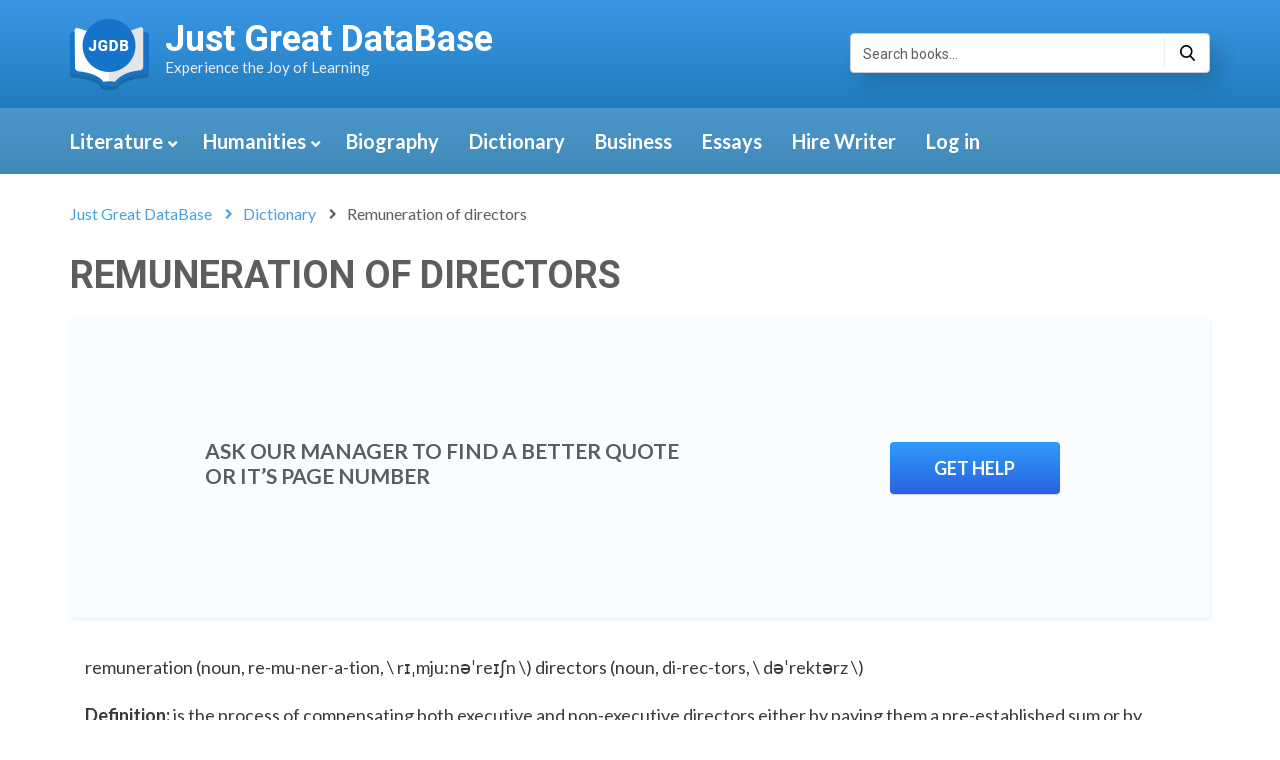

--- FILE ---
content_type: text/css
request_url: https://jgdb.com/markup/app/css/style.css?ver=1.1.0
body_size: 14294
content:
/*
Theme Name: Education Zone
Theme URI: http://raratheme.com/wordpress-themes/education-zone/
Author: Rara Theme
Author URI: http://raratheme.com/
Description: Education Zone is a free clean, beautiful and professional looking WordPress Theme specially designed for Education Institutions. This theme is best suited for college, school, university,  LMS, Training Center,  Academy, Primary School, High school and Kindergarten and other educational websites. The theme is very flexible and versatile can be used to build various types of business and corporate websites. The theme is highly customizable with various features and personalization options. Education Zone comes with several features to make a user-friendly, interactive and visually stunning website. Such features include custom menu, attractive banner, Stat counter, Courses section, testimonial section, Banner with Call to Action Button (CTA), and social media. The theme is SEO friendly with optimized codes, which make it easy for your site to rank on Google and other search engines. The theme is rigorously tested and optimized for speed and faster page load time and has a secure and clean code. The theme is also translation ready. Designed with visitor engagement in mind, Education Zone helps you to easily and intuitively create professional and appealing websites. If your school, college or university needs an online home that is dynamic and multi-functional, this theme is a good place to start. Check the demo at http://raratheme.com/preview/education-zone/, documentation at http://raratheme.com/documentation/education-zone/, and get support at http://raratheme.com/support-ticket/.
Version: 1.1.0
License: GNU General Public License v2 or later
License URI: http://www.gnu.org/licenses/gpl-2.0.html
Text Domain: education-zone
Tags: blog, two-columns, right-sidebar, footer-widgets, custom-background, custom-menu, featured-images, threaded-comments, translation-ready, full-width-template, education, theme-options, custom-logo, e-commerce, one-column, post-formats


This theme, like WordPress, is licensed under the GPL.
Use it to make something cool, have fun, and share what you've learned with others.

Education Zone is based on Underscores http://underscores.me/, (C) 2012-2015 Automattic, Inc.
Underscores is distributed under the terms of the GNU GPL v2 or later.

Normalizing styles have been helped along thanks to the fine work of
Nicolas Gallagher and Jonathan Neal http://necolas.github.com/normalize.css/
*/

/*--------------------------------------------------------------
>>> TABLE OF CONTENTS:
----------------------------------------------------------------
# Normalize
# Typography
# Elements
# Forms
# Navigation
	## Links
	## Menus
# Accessibility
# Alignments
# Clearings
# Widgets
# Content
    ## Posts and pages
	## Asides
	## Comments
# Infinite scroll
# Media
	## Captions
	## Galleries
	--------------------------------------------------------------*/

/*--------------------------------------------------------------
# Normalize
--------------------------------------------------------------*/
html {
	font-family: sans-serif;
	-webkit-text-size-adjust: 100%;
	-ms-text-size-adjust:     100%;
}

body {
	margin: 0;
}

article,
aside,
details,
figcaption,
figure,
footer,
header,
main,
menu,
nav,
section,
summary {
	display: block;
}

audio,
canvas,
progress,
video {
	display: inline-block;
	vertical-align: baseline;
}

audio:not([controls]) {
	display: none;
	height: 0;
}

[hidden],
template {
	display: none;
}

a {
	background-color: transparent;
}

a:active,
a:hover {
	outline: 0;
}

abbr[title] {
	border-bottom: 1px dotted;
}

b,
strong {
	font-weight: bold;
}

dfn {
	font-style: italic;
}

h1 {
	font-size: 2em;
	margin: 0.67em 0;
}

mark {
	background: #ff0;
	color: #000;
}

small {
	font-size: 80%;
}

sub,
sup {
	font-size: 75%;
	line-height: 0;
	position: relative;
	vertical-align: baseline;
}

sup {
	top: -0.5em;
}

sub {
	bottom: -0.25em;
}

img {
	border: 0;
}

svg:not(:root) {
	overflow: hidden;
}

figure {
	margin: 1em 40px;
}

hr {
	box-sizing: content-box;
	height: 0;
}

pre {
	overflow: auto;
}

code,
kbd,
pre,
samp {
	font-family: monospace, monospace;
	font-size: 1em;
}

button,
input,
optgroup,
select,
textarea {
	color: inherit;
	font: inherit;
	margin: 0;
}

button {
	overflow: visible;
}

button,
select {
	text-transform: none;
}

button,
html input[type="button"],
input[type="reset"],
input[type="submit"] {
	-webkit-appearance: button;
	cursor: pointer;
}

button[disabled],
html input[disabled] {
	cursor: default;
}

button::-moz-focus-inner,
input::-moz-focus-inner {
	border: 0;
	padding: 0;
}

input {
	line-height: normal;
}

input[type="checkbox"],
input[type="radio"] {
	box-sizing: border-box;
	padding: 0;
}

input[type="number"]::-webkit-inner-spin-button,
input[type="number"]::-webkit-outer-spin-button {
	height: auto;
}

input[type="search"] {
	-webkit-appearance: textfield;
	box-sizing: content-box;
}

input[type="search"]::-webkit-search-cancel-button,
input[type="search"]::-webkit-search-decoration {
	-webkit-appearance: none;
}

fieldset {
	border: 1px solid #c0c0c0;
	margin: 0 2px;
	padding: 0.35em 0.625em 0.75em;
}

legend {
	border: 0;
	padding: 0;
}

textarea {
	overflow: auto;
}

optgroup {
	font-weight: bold;
}

table {
	border-collapse: collapse;
	border-spacing: 0;
}

td,
th {
	padding: 0;
}

/*--------------------------------------------------------------
# Typography
--------------------------------------------------------------*/
body,
button,
input,
select,
textarea {
	color: #404040;
	font-family: sans-serif;
	font-size: 16px;
	font-size: 1rem;
	line-height: 1.5;
}

h1,
h2,
h3,
h4,
h5,
h6 {
	clear: both;
	margin-top: 0;
}

p {
	/*test*/
	/*margin-bottom: 1.5em;*/

	/*margin-top: 0;*/
	/*test*/
}

dfn,
cite,
em,
i {
	font-style: italic;
}

blockquote {
	margin: 0 1.5em;
}

address {
	margin: 0 0 1.5em;
}

pre {
	background: #eee;
	font-family: "Courier 10 Pitch", Courier, monospace;
	font-size: 15px;
	font-size: 0.9375rem;
	line-height: 1.6;
	margin-bottom: 1.6em;
	max-width: 100%;
	overflow: auto;
	padding: 1.6em;
}

code,
kbd,
tt,
var {
	font-family: Monaco, Consolas, "Andale Mono", "DejaVu Sans Mono", monospace;
	font-size: 15px;
	font-size: 0.9375rem;
}

abbr,
acronym {
	border-bottom: 1px dotted #666;
	cursor: help;
}

mark,
ins {
	background: #fff9c0;
	text-decoration: none;
}

big {
	font-size: 125%;
}

/*--------------------------------------------------------------
# Elements
--------------------------------------------------------------*/
html {
	-webkit-box-sizing: border-box;
	-moz-box-sizing: border-box;
	box-sizing: border-box;
}

*,
*:before,
*:after { /* Inherit box-sizing to make it easier to change the property for components that leverage other behavior; see http://css-tricks.com/inheriting-box-sizing-probably-slightly-better-best-practice/ */
	-webkit-box-sizing: border-box;
	-moz-box-sizing:border-box;
	box-sizing: border-box;
}

body {
	background: #fff; /* Fallback for when there is no custom background color defined. */
	font-family: 'Lato', sans-serif;
	color: #5d5d5d;
	/*test*/
	font-size: 18px;
	line-height: 130%;
	/*test*/
}

blockquote:before,
blockquote:after,
q:before,
q:after {
	content: "";
}

blockquote,
q {
	quotes: "" "";
}

hr {
	background-color: #ccc;
	border: 0;
	height: 1px;
	margin-bottom: 1.5em;
}

ul,
ol {
	margin: 0 0 1.5em 3em;
}

ul {
	list-style: disc;
}

ol {
	list-style: decimal;
}

li > ul,
li > ol {
	margin-bottom: 0;
	margin-left: 1.5em;
}

dt {
	font-weight: bold;
}

dd {
	margin: 0 1.5em 1.5em;
}

img {
	height: auto; /* Make sure images are scaled correctly. */
	max-width: 100%; /* Adhere to container width. */
}

table {
	margin: 0 0 1.5em;
	width: 100%;
}

/*--------------------------------------------------------------
# Forms
--------------------------------------------------------------*/
button,
input[type="button"],
input[type="reset"],
input[type="submit"] {
	border: 1px solid;
	border-color: #ccc #ccc #bbb;
	border-radius: 3px;
	background: #e6e6e6;
	box-shadow: inset 0 1px 0 rgba(255, 255, 255, 0.5), inset 0 15px 17px rgba(255, 255, 255, 0.5), inset 0 -5px 12px rgba(0, 0, 0, 0.05);
	color: rgba(0, 0, 0, .8);
	font-size: 12px;
	font-size: 0.75rem;
	line-height: 1;
	padding: .6em 1em .4em;
	text-shadow: 0 1px 0 rgba(255, 255, 255, 0.8);
}

button:hover,
input[type="button"]:hover,
input[type="reset"]:hover,
input[type="submit"]:hover {
	border-color: #ccc #bbb #aaa;
	box-shadow: inset 0 1px 0 rgba(255, 255, 255, 0.8), inset 0 15px 17px rgba(255, 255, 255, 0.8), inset 0 -5px 12px rgba(0, 0, 0, 0.02);
}

button:focus,
input[type="button"]:focus,
input[type="reset"]:focus,
input[type="submit"]:focus,
button:active,
input[type="button"]:active,
input[type="reset"]:active,
input[type="submit"]:active {
	border-color: #aaa #bbb #bbb;
	box-shadow: inset 0 -1px 0 rgba(255, 255, 255, 0.5), inset 0 2px 5px rgba(0, 0, 0, 0.15);
}

input[type="text"],
input[type="email"],
input[type="url"],
input[type="password"],
input[type="search"],
textarea {
	color: #666;
	border: 1px solid #ccc;
	border-radius: 3px;
}

input[type="text"]:focus,
input[type="email"]:focus,
input[type="url"]:focus,
input[type="password"]:focus,
input[type="search"]:focus,
textarea:focus {
	color: #111;
}

input[type="text"],
input[type="email"],
input[type="url"],
input[type="password"],
input[type="search"] {
	/*test*/
	/*padding: 3px;*/
	/*test*/
	outline: none;
}

textarea {
	padding-left: 3px;
	width: 100%;
}

/*--------------------------------------------------------------
# Navigation
--------------------------------------------------------------*/
/*--------------------------------------------------------------
## Links
--------------------------------------------------------------*/
a {
	color: #4aa0d7;
	text-decoration:none;
	transition: all 0.5s ease;
}

a:visited {
	color: #4aa0d7;
}

a:hover,
a:focus,
a:active {
	outline: 0;
	opacity:0.85;
	color: #0f5786;
}

a:focus {
	outline: none;
}

a:hover,
a:active {
	outline: 0;
	opacity:0.85;
}

/*--------------------------------------------------------------
## Menus
--------------------------------------------------------------*/
.main-navigation {
	width: 100%;

}

.main-navigation ul {
	display: none;
	list-style: none;
	margin: 0;
	padding-left: 0;
}

.main-navigation li {
	float: left;
	position: relative;
	margin-left: 42px;
}
.main-navigation li:first-child{
	margin-left: 0;
}

.main-navigation a {
	display: block;
	text-decoration: none;
	font-size: 14px;
	line-height: 17px;
	color: #fff;
	font-weight: 700;
	text-transform: uppercase;
	padding: 22px 0;
}

.main-navigation ul ul {
	float: left;
	position: absolute;
	top: 100%;
	left: -999em;
	z-index: 99999;
	background:#3b9ad7;
}

.main-navigation ul ul ul {
	left: -999em;
	top: 0;

}

.main-navigation ul ul a {
	width: 220px;
	padding:12px;
}

.main-navigation ul ul li {
	margin-left: 0;
	border-top: 1px solid rgba(255, 255, 255, 0.4);
}
.main-navigation ul ul li a{

}

.main-navigation li:hover > a,
.main-navigation li.focus > a {
	opacity: 0.6;
}

.main-navigation ul ul :hover > a,
.main-navigation ul ul .focus > a {
}

.main-navigation ul ul a:hover,
.main-navigation ul ul a.focus {
}

.main-navigation ul li:hover > ul,
.main-navigation ul li.focus > ul {
	left: auto;
}

.main-navigation ul ul li:hover > ul,
.main-navigation ul ul li.focus > ul {
	left: 100%;
}

.main-navigation .current_page_item > a,
.main-navigation .current-menu-item > a,
.main-navigation .current_page_ancestor > a,
.main-navigation .current-menu-ancestor > a {
	opacity: 0.6;
}

/* Small menu. */
.menu-toggle,
.main-navigation.toggled ul {
	display: block;
}

@media screen and (min-width: 37.5em) {
	.menu-toggle {
		display: none;
	}
	.main-navigation ul {
		display: block;
	}
}

.site-main .comment-navigation,
.site-main .posts-navigation,
.site-main .post-navigation {
	margin: 0 0 1.5em;
	overflow: hidden;
}

.comment-navigation .nav-previous,
.posts-navigation .nav-previous,
.post-navigation .nav-previous {
	float: left;
	width: 50%;
}

.comment-navigation .nav-next,
.posts-navigation .nav-next,
.post-navigation .nav-next {
	float: right;
	text-align: right;
	width: 50%;
}

/*--------------------------------------------------------------
# Accessibility
--------------------------------------------------------------*/
/* Text meant only for screen readers. */
.screen-reader-text {
	clip: rect(1px, 1px, 1px, 1px);
	position: absolute !important;
	height: 1px;
	width: 1px;
	overflow: hidden;
}

.screen-reader-text:focus {
	background-color: #f1f1f1;
	border-radius: 3px;
	box-shadow: 0 0 2px 2px rgba(0, 0, 0, 0.6);
	clip: auto !important;
	color: #21759b;
	display: block;
	font-size: 14px;
	font-size: 0.875rem;
	font-weight: bold;
	height: auto;
	left: 5px;
	line-height: normal;
	padding: 15px 23px 14px;
	text-decoration: none;
	top: 5px;
	width: auto;
	z-index: 100000; /* Above WP toolbar. */
}

/* Do not show the outline on the skip link target. */
#content[tabindex="-1"]:focus {
	outline: 0;
}

/*--------------------------------------------------------------
# Alignments
--------------------------------------------------------------*/
.alignleft {
	display: inline;
	float: left;
	margin-right: 1.5em;
}

.alignright {
	display: inline;
	float: right;
	margin-left: 1.5em;
}

.aligncenter {
	clear: both;
	display: block;
	margin-left: auto;
	margin-right: auto;
}

/*--------------------------------------------------------------
# Clearings
--------------------------------------------------------------*/
.clear:before,
.clear:after,
.entry-content:before,
.entry-content:after,
.comment-content:before,
.comment-content:after,
.site-header:before,
.site-header:after,
.site-content:before,
.site-content:after,
.site-footer:before,
.site-footer:after {
	content: "";
	display: table;
	table-layout: fixed;
}

.clear:after,
.entry-content:after,
.comment-content:after,
.site-header:after,
.site-content:after,
.site-footer:after {
	clear: both;
}

/*--------------------------------------------------------------
# Widgets
--------------------------------------------------------------*/
.widget {
	margin: 0 0 1.5em;
}

/* Make sure select elements fit in widgets. */
.widget select {
	max-width: 100%;
}

/*--------------------------------------------------------------
# Content
--------------------------------------------------------------*/
/*--------------------------------------------------------------
## Posts and pages
--------------------------------------------------------------*/
.sticky {
	display: block;
}

.hentry {
	margin: 0 0 1.5em;
}

.byline,
.updated:not(.published) {

}

.single .byline,
.group-blog .byline {
	display: inline;
}

.page-content,
.entry-content,
.entry-summary {
	margin: 1.5em 0 0;
}

.page-links {
	clear: both;
	margin: 0 0 1.5em;
}

/*--------------------------------------------------------------
## Asides
--------------------------------------------------------------*/
.blog .format-aside .entry-title,
.archive .format-aside .entry-title {
	display: none;
}

/*--------------------------------------------------------------
## Comments
--------------------------------------------------------------*/
.comment-content a {
	word-wrap: break-word;
}

.bypostauthor {
	display: block;
}

/*--------------------------------------------------------------
# Infinite scroll
--------------------------------------------------------------*/
/* Globally hidden elements when Infinite Scroll is supported and in use. */
.infinite-scroll .posts-navigation, /* Older / Newer Posts Navigation (always hidden) */
.infinite-scroll.neverending .site-footer { /* Theme Footer (when set to scrolling) */
	display: none;
}

/* When Infinite Scroll has reached its end we need to re-display elements that were hidden (via .neverending) before. */
.infinity-end.neverending .site-footer {
	display: block;
}

/*--------------------------------------------------------------
# Media
--------------------------------------------------------------*/
.page-content .wp-smiley,
.entry-content .wp-smiley,
.comment-content .wp-smiley {
	border: none;
	margin-bottom: 0;
	margin-top: 0;
	padding: 0;
}

/* Make sure embeds and iframes fit their containers. */
embed,
iframe,
object {
	max-width: 100%;
}

/*--------------------------------------------------------------
## Captions
--------------------------------------------------------------*/
.wp-caption {
	margin-bottom: 1.5em;
	max-width: 100%;
}

.wp-caption img[class*="wp-image-"] {
	display: block;
	margin-left: auto;
	margin-right: auto;
}

.wp-caption .wp-caption-text {
	margin: 0.8075em 0;
}

.wp-caption-text {
	text-align: center;
}

/*--------------------------------------------------------------
## Galleries
--------------------------------------------------------------*/
.gallery {
	margin-bottom: 1.5em;
}

.gallery-item {
	display: inline-block;
	text-align: center;
	vertical-align: top;
	width: 100%;
}

.gallery-columns-2 .gallery-item {
	max-width: 50%;
}

.gallery-columns-3 .gallery-item {
	max-width: 33.33%;
}

.gallery-columns-4 .gallery-item {
	max-width: 25%;
}

.gallery-columns-5 .gallery-item {
	max-width: 20%;
}

.gallery-columns-6 .gallery-item {
	max-width: 16.66%;
}

.gallery-columns-7 .gallery-item {
	max-width: 14.28%;
}

.gallery-columns-8 .gallery-item {
	max-width: 12.5%;
}

.gallery-columns-9 .gallery-item {
	max-width: 11.11%;
}

.gallery-caption {
	display: block;
}
.container{
	width: 1170px;
	padding: 0 15px;
	margin: 0 auto;
}
.container:after{
	display: block;
	clear: both;
	content: '';
}
img{
	vertical-align: top;
}
.row{
	margin: 0 -15px;
}
.row:after{
	display: block;
	clear: both;
	content: '';
}
body.custom-background .site{
	background:#fff;
	margin:20px;
}
/*site-header css*/
.header-top:after{
	display: block;
	clear: both;
	content: '';
}
.site-header .header-top .top-links{
	float: left;
	margin-top:4px;
}
.site-header .header-top .top-links span:first-child{
	border-left: 0;
}
.site-header .header-top .top-links span{
	border-left: 1px solid rgba(255, 255, 255, 0.4);
	font-size: 14px;
	line-height: 17px;
	padding-left: 16px;
	margin-left: 10px;
}
.site-header .header-top{
	padding:4px 0 0;
	background: #3b9ad7;
}
.site-header .header-top .secondary-nav{
	float: right;
	padding:4px 0 10px;
	position: relative;

}
.site-header .header-top .secondary-nav ul{
	position: absolute;
	top: 100%;
	right: 0;
	margin:0;
	padding:0;
	background: #3b9ad7;
	width: 200px;
	z-index: 10;
	border-top: 1px solid rgba(255, 255, 255, 0.4);
	display: none;
}
.site-header .header-top .secondary-nav:hover ul{display: block;}

.site-header .header-top .secondary-nav ul li{
	list-style: none;
	border-bottom: 1px solid rgba(255, 255, 255, 0.4);
	position: relative;
}
.site-header .header-top .secondary-nav ul ul{
	float: left;
	position: absolute;
	top:0;
	right: -999em;
	z-index: 99999;
	background:#3b9ad7;
}
.site-header .header-top .secondary-nav ul li:hover > ul{
	right: 100%;
}
.site-header .header-top .secondary-nav ul li a:after{
	display: none;
}
.site-header .header-top .secondary-nav ul li a{
	color: #fff;
	display: block;
	border: 0;
}
.site-header .header-top .secondary-nav a{
	color: #fff;
	border:1px solid rgba(255, 255, 255, 0.4);
	padding: 8px 20px 8px 8px;
	font-size: 14px;
	line-height: 17px;
	display: inline-block;
	position: relative;
}
.site-header .header-top .secondary-nav .menu-header-menu-container{
	display: none;
}
.site-header .header-top .secondary-nav ul li a:hover{
	opacity: 0.6;
}
.site-header .header-top .secondary-nav:hover > .menu-header-menu-container{
	display: block;
}
.site-header .header-top .secondary-nav a:after{
	position: absolute;
	top: 28%;
	font-family: 'FontAwesome';
	left: 85%;
	bottom: 0;
	content: "\f0d7";
	color: #fff;
	font-size: 15px;

}
.site-header .header-top .top-links span a{
	font-size: 14px;
	line-height: 17px;
	color: #fff;
}
.site-header .header-bottom{
	background: #3b9ad7 ;
}
.site-header .header-top .top-links span a:hover{
	opacity: 0.6;
}
.site-header .header-top .top-links span .fa{
	color: #fff;
	font-size: 14px;
	line-height: 17px;
	margin-right: 10px;
}
.site-header .header-top .top-links span:first-child{
	margin-left: 0;
	padding-left: 0;
}
.site-header .header-bottom:after{
	display: block;
	content: '';
	clear: both;
}
.site-branding{
	float: left;
}
.site-title{
	margin: 0;

}
.site-title{
	font-size: 32px;
	line-height: 36px;
	color: #555658 !important;
	font-weight: 700;
	font-family: 'Roboto', sans-serif;
}
.site-title:visited{
	color: #555658;
}
.site-description{
	font-size: 13px;
	line-height: 15px;
	color: #8c8c8c;
}
.site-header .form-section{
	float: right;
	text-align: right;
	padding: 0;
	width: 25%;
}
.site-header .header-m{
	padding:20px 0 12px;
}
.site-header .form-section form{
	background: #fff;
	border: 0;
	height: 36px;
	border-bottom: 1px solid #ccc;
	position: relative;
	overflow: hidden;
}
.site-header .form-section form:after{
	display: block;
	content: '';
	clear: both;
}
.site-header .form-section form input{
	border: 0;
	border-radius: 0;
	height: 100%;
	padding: 0 5px;
}
.site-header .form-section form input[type="search"]{
	font-style: italic;
	font-size: 14px;
	line-height: 17px;
	width: 100%;
}
.site-header .form-section form input[type="submit"]{
	background: url(../img/search-icon2.png) no-repeat center;
	border: 0;
	padding: 0;
	box-shadow: none;
	text-indent: 100%;
	background-position: center;
	background-repeat: no-repeat;
	position: absolute;
	right: 0;
	top: 0;
	outline: 0;
	max-width: 40px;
}

.site-header .form-section .search-form label {
	width: 100%;
}

.site-header .form-section a{
	display: block;
}
.site-header .form-section .fa{
	font-size: 16px;
	line-height: 20px;
	color: #555658;
	padding-left: 34px;
}
.banner img{
	width: 100%;
}
.banner{
	position: relative;
}
.banner .banner-text{
	position:absolute;
	width:100%;
	left: 0;
	top:28%;
	height: 100%;
}
.banner .banner-text .text{
	width: 55%;
}
.banner .banner-text .text span{
	display: block;
	font-size: 42px;
	line-height: 54px;
	color: #fefefe;
	font-weight: 900;
	letter-spacing: 2px;
	margin-bottom: 22px;
	text-transform: uppercase;
}
.banner .banner-text .text .course-link{
	font-size: 18px;
	line-height: 22px;
	color: #fff;
	background: #3b9ad7;
	font-weight: 900;
	padding: 17px 36px;
	display: inline-block;
	text-transform: uppercase;
}
.banner .banner-text .text .course-link:hover{
	background: #21577a;
}
.thumb-text{
	position: relative;
	top: 0;
	padding: 0;
	margin: -90px 0 0;
	text-align: center;
	width: 100%;
}
.thumb-text li{
	vertical-align: top;
	display: inline-block;
	list-style: none;
	margin-left: -3px;
	color: #f9f9f9;
	font-size: 16px;
	line-height: 24px;
	width: 24.9%;
}
.thumb-text li .box-1{
	background: #737495;
	padding:  28px 28px 26px;
	height: 305px;
	overflow: hidden;
}
.thumb-text li .box-2{
	background: #68a8ad;
	padding: 28px 28px 26px;
	height: 305px;
	overflow: hidden;
}
.thumb-text li .box-3{
	background: #6c8672;
	padding: 28px 28px 26px;
	height: 305px;
	overflow: hidden;
}
.thumb-text li .box-4{
	background: #f17d80;
	padding: 28px 28px 26px;
	height: 305px;
	overflow: hidden;
}
.thumb-text li h3{
	margin-bottom: 15px;
}
.thumb-text li h3 a{
	color: #f9f9f9;
	font-size: 22px;
	line-height: 25px;
	font-weight: 700;
}
.thumb-text li span{
	display: block;
	margin-bottom: 22px;
}
.thumb-text li img{
	width: auto;
}
.welcome-note{
	text-align: center;
	padding: 75px 0 105px;
}
.header-part{
	width: 80%;
	margin: 0 auto;
}
.section-title{
	font-size: 38px;
	line-height: 42px;
	color: #474b4e;
	font-weight: 700;
	margin-bottom: 20px;
}
.welcome-note .col, .choose-us .col{
	width: 25%;
	padding: 0 15px;
	float: left;
	-webkit-box-sizing: border-box;
	-moz-box-sizing: border-box;
	box-sizing: border-box;
}
.welcome-note .col h3{
	display: block;
	font-size: 40px;
	line-height: 44px;
	color: #3b9ad7;
	font-weight: 700;
	margin-bottom: 10px;
}
.welcome-note .col .text{
	border: 2px solid #f5f5f7;
	padding: 36px 0 45px;
}
.welcome-note .col span{
	display: block;
	font-size: 16px;
	line-height: 20px;
	color: #696c6e;
}
.welcome-note .header-part{
	margin-bottom: 45px;
}
.featured-courses{
	text-align: center;
	background: #f8f8f8;
	padding: 98px 0 104px;
}
.featured-courses ul{
	margin: 0 -6px;
	padding: 0;
}
.featured-courses ul li{
	width: 25%;
	list-style: none;
	float: left;
	padding: 0 6px;
}
.featured-courses .header-part{
	margin-bottom: 50px;
}
.featured-courses ul:after{
	display: block;
	content: '';
	clear: both;
}
.featured-courses ul li .image-holder{
	position: relative;

}
.featured-courses ul li .image-holder .text{
	position: absolute;
	top: 0;
	width: 100%;
	height: 100%;
	background: rgba(0, 0, 0, 0.5);
	text-align: center;
	padding: 47% 28% 0;
	font-size: 19px;
	line-height: 26px;
	color: #f8fcff;
	text-transform: uppercase;
	font-weight: 700;
}
.featured-courses ul li .image-holder img{
	width: 100%;
}
.featured-courses ul li .image-holder .description{
	position: absolute;
	width: 100%;
	height: 100%;
	top: 0;
	text-align: center;
	background: #fff;
	padding: 26px 20px 0;
	font-size: 16px;
	line-height: 24px;
	display: none;
}
.featured-courses ul li .image-holder .description h2{
	font-size: 19px;
	line-height: 26px;
	color: #474b4e;
	font-weight: 700;
	text-transform: uppercase;
	margin-bottom: 30px;
	position: relative;
}
.featured-courses ul li .image-holder .description h2:after{
	background: #dadbdc;
	width: 66px;
	height: 1px;
	content: '';
	position: absolute;
	top: 100%;
	left: 34%;
	margin-top: 15px;
}
.featured-courses ul li .image-holder img{
	vertical-align: top;
}
.featured-courses ul li .image-holder .description .learn-more{
	display: inline-block;
	background: #3b9ad7;
	font-size: 14px;
	line-height: 17px;
	font-weight: 900;
	color: #fff;
	padding: 15px 30px;
	text-transform: uppercase;
}
.featured-courses ul li .image-holder .description .learn-more:hover{
	background: #21577a;
}
.featured-courses ul li .image-holder:hover > .description{
	display: block;
}

.theme .header-part .section-title{
	color: #fff;
}
.theme .header-part{
	width: 70%;
	margin-bottom: 60px;
}
.theme .theme-description{
	color: #ebebeb;
	width: 100%;
	height: 100%;
	padding: 106px 0 138px;
	background: rgba(0, 0, 0, 0.70);
}
.theme .theme-description a{
	display: inline-block;
	text-transform: uppercase;
	font-size: 18px;
	line-height: 22px;
	font-weight: 900;
	padding: 16px 35px;
	margin-right: 10px;
}
.theme .theme-description .apply{
	color: #fff;
	border: 1px solid #fff;
}
.theme .theme-description .apply:hover{
	background: #3b9ad7 ;
	border: 1px solid #3b9ad7 ;
}
.choose-us{
	padding: 96px 0 72px;
	text-align: center;
}
.choose-us .header-part{
	margin-bottom: 82px;
}
.choose-us .col span{
	display: block;
	margin-bottom: 28px;
}
.choose-us .col h3{
	margin-bottom: 46px;
	position: relative;
	font-size: 19px;
	line-height: 26px;
	color: #474b4e;
	font-weight: 700;
}
.choose-us .col h3 a{
	color: #474b4e;
}
.choose-us .col h3 a:hover{
	color: #4aa0d7;
}
.choose-us .col h3:after{
	content: '';
	position: absolute;
	top: 100%;
	width: 46px;
	line-height: 2px;
	height: 2px;
	background: #e9e9e9;
	margin-top: 26px;
	left: 43%;
}

.student-stories .image-wrapper{
	background: rgba(9, 9, 9, 0.7);
	padding-top: 92px;
	padding-bottom: 174px;
}
.student-stories .header-part,
.student-stories .header-part .section-title
{
	color: #fff;
	margin-bottom: 50px;
}

.student-stories blockquote cite{
	display: block;
	width: 50%;
	margin: 0 auto;
	font-style: normal;
}
.student-stories blockquote cite img{
	border-radius: 50%;
	width: auto !important;
}
.flexslider .slides img{
	margin: auto;
}
.student-stories blockquote cite span{
	display: block;
	font-size: 21px;
	line-height: 25px;
	color: #f7f7f7;
	font-weight: 700;
}
.flexslider{
	background: none;
	border: 0;
	margin: 0;
	padding: 0;
	border-radius: 0;
}

.flex-control-nav{
	display: none;
}
.latest-events{
	text-align: center;
	padding: 86px 0 106px;
}
.latest-events .col-1{
	width: 75%;
	float: left;
	padding: 0 15px;
	-webkit-box-sizing: border-box;
	-moz-box-sizing: border-box;
	box-sizing: border-box;
}
.latest-events .col-2{
	width: 25%;
	float: left;
	padding: 0 15px;
	-webkit-box-sizing: border-box;
	-moz-box-sizing: border-box;
	box-sizing: border-box;
}
.latest-events .header-part{
	margin-bottom: 54px;
}
.latest-events .post{
	position: relative;
	text-align: left;
	color: #f9fcff;
}
.latest-events .col-1 .post .image-wrapper{
	position: absolute;
	top: 37%;
	left: 0;
	width: 100%;

}
.latest-events .col-1 .post .image-wrapper .text{
	width: 57%;
	padding-bottom: 32px;
	background: rgba(9, 9, 9, 0.6);
	margin-left: 30px;
}
.latest-events .post .entry-title{
	margin: 0;
}
.latest-events .post .entry-title a{
	display: inline-block;
	font-size: 21px;
	line-height: 25px;
	color: #474b4e;
	font-weight: 700;
}
.latest-events .col-1 .post .entry-title a{
	color: #f9fcff;
}
.latest-events .col-2 .post .entry-title a{
	color: #474b4e;
}
.latest-events .post .entry-header a:hover{
	opacity: 0.6;
}
.latest-events .col-1 .post .entry-header{
	padding: 34px 30px 0;
	margin-bottom: 16px;
}
.latest-events .col-1 .fa{
	color: #dfe1e4;
	font-size: 14px;
	line-height: 24px;
	margin-right: 10px;
}
.latest-events .col-2 .fa{
	font-size: 14px;
	line-height: 24px;
	margin-right: 10px;
	color: #878b8d;
}
.latest-events .col-1 .post .entry-meta span{
	margin-right: 38px;

}
.latest-events .col-1 .post .entry-content{
	margin: 0;
	padding: 0 30px;
	font-size: 16px;
	line-height: 24px;
}
.latest-events .post .entry-meta a{
	color: #dfe1e4;
	font-size: 14px;
	line-height: 17px;
}
.latest-events .col-2 .post .entry-meta a{
	color: #474b4e;
}
.latest-events .col-2 .post{
	border-top: 1px solid #d2d4d6;
	margin-left: -15px;
	padding-left: 15px;
	padding-top: 26px;
	margin-bottom: 20px;
}
.latest-events .entry-footer{
	margin-left: 30px;
}
.latest-events .learn-more{
	background: #3b9ad7;
	color: #fff;
	text-transform: uppercase;
	font-weight: 900;
	display: inline-block;
	padding: 8px 18px;

}
.latest-events .learn-more:hover{
	background: #21577a;
}
.latest-events .col-2 ul{
	margin: 0;
	padding: 0
}
.latest-events .col-2 ul li{
	list-style: none;
}
.photo-gallery ul li{
	width: 20%;
	position: relative;
}
.photo-gallery .gallery-item:after{
	position: absolute;
	height: 100%;
	width: 100%;
	content: '';
	top: 0;
	background: rgba(31, 31, 31, 0.55);
	display: block;
}
.photo-gallery .gallery-item:hover:after{
	display: none;
}
.photo-gallery .gallery-item{
	width: 20%;
	margin:0;
	position: relative;
}
.photo-gallery .lSAction > a{
	top: 46%;
}
.photo-gallery .gallery-item a{
	display: block;
}
.photo-gallery .gallery{
	margin-bottom: 0;
}
.photo-gallery .gallery-item a{
	display: block;
}
.photo-gallery .gallery-caption{
	display: none;
}
#lightSlider img{
	vertical-align: top;
}

.search-section{
	background: #3b9ad7;
	font-size: 22px;
	line-height: 25px;
	color: #ffffff;
	padding-top: 82px;
	padding-bottom: 74px;
}
.search-section .col-1{
	width: 50%;
	padding: 0 15px;
	-webkit-box-sizing: border-box;
	-moz-box-sizing: border-box;
	box-sizing: border-box;
	float: left;
}
.search-section .col-1:first-child{
	margin-top: 10px;
}
.search-section form:after{
	display: block;
	content: '';
	clear: both
}
.search-section form{
	border: 1px solid #fff;
	height: 54px;
}
.search-section .screen-reader-text{
	display: none;
}
.search-section form input[type="search"]{
	background:url(../img/search-icon.png) no-repeat 14px 20px;
	border: 0;
	height: 100%;
	float: left;
	width: 70%;
	padding: 0 5px 0 36px;
	font-size: 16px;
	line-height: 20px;
	color: #fff;
	position: relative;
	-webkit-box-sizing: border-box;
	-moz-box-sizing: border-box;
	box-sizing: border-box;
}
.search-section form input[type="submit"]{
	text-transform: uppercase;
	height: 100%;
	float: right;
	width: 20%;
	box-shadow: none;
	background: #fff;
	border: 0;
	border-radius: 0;
	font-size: 16px;
	line-height: 20px;
	color: #3b9ad7;
	font-weight: 600;
	text-align: center;
	padding:0;
}
.search-section form input[type="submit"]:hover{
	background: #d9d9d9;
}
.site-footer{
	background: #1f1f1f;
	padding: 58px 0 54px;
	color: #d6d6d6;
}
.site-footer .widget-area .col{
	width: 33.33%;
	padding: 0 15px;
	float: left;
}
.site-footer .widget-area{
	border-bottom: 1px solid #3a3a3a;
	padding-bottom: 26px;
}
.widget-area .widget-title{
	font-size: 16px;
	line-height: 44px;
	margin-bottom: 5px;
	color: #fff;
	text-transform: uppercase;
	font-weight: 700;
}
.widget-area .widget ul{
	margin: 0;
	padding: 0;
}
.widget-area .widget ul li{
	list-style: none;
	margin-bottom: 12px;
}
.widget-area .widget ul li a:hover{
	opacity: 0.6;
}
.widget-area .widget ul li a{
	font-size: 16px;
	line-height: 20px;
	color: #9a9a9a;
}
.site-info{
	text-align: center;
	padding-top: 55px;
	font-size: 14.47px;
	line-height: 20px;
	color: #a6a6a6;
}
.site-info a{
	color: #fff;
}
.site-info a:hover{
	opacity: 0.6;
}
.site-info ul{
	margin: 0;
	padding: 0;
}
.site-info ul li{
	list-style: none;
	display: inline-block;
	margin-right: 22px;
}
.site-info ul li .fa{
	font-size: 24px;
	color: #6c6c6c;
}
.site-info ul li .fa:hover{
	opacity: 0.6;
}
.site-info .social-networks{
	margin-bottom: 28px;
}
#primary{
	width: 66.67%;
	float: left;
	padding: 0 15px;
	-webkit-box-sizing: border-box;
	-moz-box-sizing: border-box;
	box-sizing: border-box;
	margin-bottom: 70px;
}

.full-width #primary{
	width: 100%;
}

#secondary{
	width: 33.33%;
	float: left;
	padding: 0 15px;
	-webkit-box-sizing: border-box;
	-moz-box-sizing: border-box;
	box-sizing: border-box;
}

.post-thumbnail{
	display: block;
}
.page-header{
	padding:30px 0;

}
.page-header .page-title{
	font-size: 38px;
	line-height: 42px;
	color: #474b4e;
	font-weight: 700;
	display: inline-block;
	margin-bottom: 0;
}
#primary .post, #primary .page{
	background: #fff;
	padding-bottom: 44px;
	margin-bottom: 50px;
}
#primary .entry-title{
	margin-bottom: 8px;
	font-size: 29px;
	line-height: 32px;
	color: #474b4e;
	font-weight: 700;
}
#primary .entry-title a{
	font-size: 29px;
	line-height: 32px;
	color: #474b4e;
	font-weight: 700;
}
#primary .entry-meta a{
	color: #878b8d;
	font-size: 14px;
	line-height: 17px;
}
#primary .entry-meta span{
	margin-right: 25px;
}
#primary .entry-meta .fa{
	color: #878b8d;
	font-size: 14px;
	line-height: 17px;
	margin-right: 10px;
}
#primary .entry-header{
	padding: 30px 0 0;
}
#primary .entry-header a:hover{
	opacity: 0.6;
}
#primary .entry-content, #primary .entry-footer{
	/*padding: 0 30px;*/
}
.read-more{
	display: inline-block;
	background: #3b9ad7;
	font-size: 14px;
	line-height: 17px;
	font-weight: 600;
	color: #fff;
	padding: 6px 12px;
	margin: 10px 0;
	transition: all 0.5s ease;
}

.read-more:visited{
	color: #fff;
}
.read-more:hover{
	background: #21577a;
	color: #fff;
	text-decoration: none;
}
.read-more:focus{
	background: #21577a;
	color: #fff;
	text-decoration: none;
}
.read-more:active{
	background: #21577a;
	color: #fff;
}
#primary .entry-content blockquote{
	background: url(../img/quote-icon.png) no-repeat 4% 20% #eee;
	margin: 0 0 28px;
	padding: 26px 20px 2px 56px;
	color: #4f4f4f;
	font-size: 21px;
	line-height: 30px;
	font-style: italic;

}
#primary .post.format-image .entry-title,
#primary .post.format-aside .entry-title,
#primary .post.format-status .entry-title,
#primary .post.format-link .entry-title{
	display: none;
}
.header-section:after{
	content: '';
	display: block;
	clear: both;
}
#crumbs{
	text-align: right;
	font-size: 14px;
	line-height: 17px;
	color: #358ac0;
	margin-right: 5px;
	float: right;
	margin-top: 25px;
}
#crumbs a{
	font-size: 14px;
	line-height: 17px;
	color: #878b8d;
	font-weight: 700;
}
#crumbs a:hover{
	opacity: 0.6;
}
#crumbs span{
	padding: 0 1px 0 5px;
}
#secondary .widget-title{
	color: #474b4e;
	font-size: 19px;
	line-height: 22px;
	margin-bottom: 23px;
}
#secondary .widget{
	margin-bottom: 30px;
	padding: 0 20px;
}
.widget-area .widget form, .page-header form{
	width: 100%;
	background: #ededed;
	height: 50px;
}
.widget-area .widget form input[type="search"],
.page-header form input[type="search"]{
	float: left;
	width: 70%;
	background: 0;
	height: 100%;
	border: 0;
	padding: 0 10px;
	font-size: 16px;
	line-height: 26px;
	color: #6f6f6f;
}
.widget-area .widget form input[type="submit"], .page-header form input[type="submit"]{
	float: right;
	width: 65px;
	height: 100%;
	box-shadow: none;
	border-radius: 0;
	background: url(../img/search-icon.png) no-repeat 48% 53% #3b9ad7;
	text-indent: 100%;
	font-size: 0;
}
#secondary .widget ul li a{
	font-size: 17px;
	line-height: 22px;
	color: #5d5d5d;
}
.widget ul li .post:after{
	display: block;
	content: '';
	clear: both;
}
.widget ul li .post{
	margin-bottom: 20px;
}
.widget ul li .post .post-thumbnail{
	float: left;
	display: block;
	margin-right: 16px;
}
.widget ul li .post .entry-header{
	overflow: hidden;
}
.widget ul li .post .entry-title{
	margin: 0;

}
.widget ul li .post .entry-title a{
	display: inline-block;
	font-size: 15px;
	line-height: 19px;
	color: #474b4e;
	font-weight: 700;
}
.widget ul li .post .entry-meta .fa{
	font-size: 13px;
	line-height: 15px;
	color: #878b8d;
	margin-right: 7px;
}
.widget ul li .post .entry-meta a{
	font-size: 13px;
	line-height: 15px;
	color: #878b8d;
}
.widget-area .widget.widget_global_college_recent_entries .post:after{
	display: block;
	content: '';
	clear: both;
}
.widget-area .widget.widget_global_college_recent_entries .post{
	margin-bottom: 25px;
}
.widget-area .widget.widget_global_college_recent_entries .post-thumbnail:hover,
.widget.widget_instagram ul li a:hover{
	opacity: 1;
}
.widget-area .widget.widget_tag_cloud a{
	font-size: 13px;
	line-height: 15px;
	color: #7f8385;
	font-weight: 700;
	text-transform: uppercase;
	border: 1px solid #dfdfdf;
	padding: 10px 14px;
	display: inline-block;
	margin: 0 5px 5px 0;
}
.widget-area .widget.widget_tag_cloud a:hover{
	background: #4aa0d7;
	color: #f5f5f5;
	border: 1px solid #f5f5f5;
}
#secondary .widget.widget_recent_tweets ul li a{
	color: #4aa0d7;
	font-size: 14px;
	line-height: 22px;
	display: inline-block;
	margin-bottom: 16px;
}
.widget-area .widget.widget_recent_tweets ul li h4{
	font-size: 15px;
	line-height: 24px;
	color: #6c6c6c;
	font-weight: 400;
	margin: 0;
}
.widget-area .widget.widget_recent_tweets ul li .posted-on{
	font-size: 13px;
	line-height: 15px;
	color: #878b8d;
	display: block;
}
.widget-area .widget.widget_recent_tweets ul li{
	position: relative;
	padding-left: 24px;
	border-bottom: 1px dashed #dddcdb;
	margin-bottom: 20px;
	padding-bottom: 25px;
}
.widget-area .widget.widget_recent_tweets ul li:last-child{
	border-bottom: 0;
}
.widget-area .widget.widget_recent_tweets ul li:after{
	content: '\f099';
	position: absolute;
	top:0;
	left: 0;
	color: #4aa0d7;
	font-size: 15px;
	line-height: 26px;
	font-family: 'FontAwesome';
}
.widget-area .widget.widget_instagram ul{
	margin: 0 -6px;
}
.widget-area .widget.widget_instagram ul:after{
	display: block;
	content: '';
	clear: both;
}
.widget-area .widget.widget_instagram ul li a{
	display: block;
}
.widget-area .widget.widget_instagram ul li{
	float: left;
	padding: 0 6px;
	-webkit-box-sizing: border-box;
	-moz-box-sizing: border-box;
	box-sizing: border-box;
	width: 33.33%;
}
.widget-area .widget.widget_calendar table{
	position: relative;
}
.widget-area .widget.widget_calendar table td{
	color: #2d2d2d;
	font-size: 12px;
	line-height: 24px;
	text-align: center;
	padding: 7px 12px;
}
.widget-area .widget.widget_calendar table tbody{
	background: #fcfcfc;
}
.widget-area .widget.widget_calendar table td a{
	background: #4aa0d7;
	color: #fff;
	display: block;
	padding: 10px 13px;
}
.widget-area .widget.widget_calendar table caption{
	background: #4aa0d7;
	font-size: 16px;
	line-height: 21px;
	color: #ffffff;
	font-weight: 700;
	padding-top: 14px;
	padding-bottom: 15px;
}
.widget-area .widget.widget_calendar table .fa{
	font-size: 14px;
	line-height: 24px;
	color: #fff;

}
.widget-area .widget.widget_calendar table #prev{
	position: absolute;
	top: 15px;
	left:20px;
}
.widget-area .widget.widget_calendar table #prev a{
	display: block;
	padding: 6px 15px;
}
.widget-area .widget.widget_calendar table #next a{
	display: block;
	padding: 6px 15px;
}
.widget-area .widget.widget_calendar table #next{
	position: absolute;
	top: 15px;
	right: 20px;
}
.widget-area .widget.widget_calendar table thead{
	background: #4aa0d7;
	color: #fff;
	font-size: 12px;
	line-height: 24px;
	font-weight: 900;
}
.widget-area .widget.widget_calendar table th{
	padding: 6px;
}
.widget.widget.widget_education_zone_social_links li{
	display: inline-block;
	margin-bottom: 10px;
	margin-left: 10px;
}
.widget.widget.widget_education_zone_social_links li .fa{
	font-size: 20px;
}
.widget.widget.widget_education_zone_social_links li a{
	height: 30px;
	width: 30px;
}


.navigation.pagination{
	text-align: center;
}
.navigation.pagination .page-numbers{
	font-size: 19px;
	line-height: 22px;
	color: #8f9193;
	font-weight: 700;
	display: inline-block;
	padding: 7px 16px;
	border: 2px solid #f8f8f8;
}
.navigation.pagination .page-numbers .fa{
	font-size: 22px;
	line-height: 25px;
}
.navigation.pagination .page-numbers.current, .navigation.pagination .page-numbers:hover{
	border: 2px solid #3b9ad7;
	color: #3b9ad7;
}
.site-footer .widget ul li .post .entry-title a{
	color: #878b8d;
}
/*search page*/
.search .site-content #primary .post:after, .search .site-content #primary .page:after{
	display: block;
	content: '';
	clear: both;
}
.search .site-content #primary .post-thumbnail{
	float: left;
	margin-right: 30px;
}
.search .site-content #primary .post, .search .site-content #primary .page{
	padding: 43px 30px;
}
.search .site-content #primary .entry-header{
	padding: 0;
}
.search .site-content #primary .entry-content{
	padding: 0;
}
.search .site-content #primary .text{
	overflow: hidden;
}
.search .site-content #primary .entry-footer{
	padding: 0;
}
.search .page-header{
	margin-bottom: 40px;
}
.search .page-header form{
	width: 500px;
}
.search .page-header form input[type="search"]{
	width: 80%;
}
.page #primary .entry-content{
	/*background: #fff;
	padding: 30px 30px;*/
}
.page #primary .entry-header{
	padding: 0 0 0;
	display: inline-block;
}
.page #primary .post{
	background: none;
}
.page.full-width #primary{
	width: 100%;
}
.page #primary .entry-title{
	font-size: 38px;
	line-height: 42px;
}
.tags a{
	font-size: 13px;
	line-height: 15px;
	color: #7f8385;
	text-transform: uppercase;
}
.tags a:hover{
	color: #3b9ad7;
}
.tags .fa{
	margin-right: 10px;
	color: #3b9ad7;
	font-size: 18px;
	line-height: 22px;
}
.author-section{
	background: #fff;
	padding: 30px 20px;
	margin-bottom: 53px;
}
.author-section img{
	float: left;
	margin-right: 20px;

}
.author-section .text{
	overflow: hidden;
}
.author-section .name{
	font-size: 19px;
	line-height: 28px;
	color: #474b4e;
	display: block;
	font-weight: 700;
}
.author-section ul{
	margin: 0;
	padding: 0;
}
.author-section ul li{
	list-style: none;
	display: inline-block;
	margin-right: 16px;
}
.author-section ul li .fa{
	font-size: 15px;
	line-height: 16px;
	color: #6c6c6c;
}
.author-section ul li .fa:hover{
	opacity: 0.6;
}
.post-section:after{
	content: '';
	display: block;
	clear: both;
}
.post-section {
	padding: 40px 30px;
	background: #fff;
}
.site-content #primary .post-section .post{
	float: left;
	width: 33.33%;
	margin-bottom: 0;
	padding: 0 15px;

}
#primary .post-section .post .entry-header{
	padding: 18px 0 0;
}
#primary .post-section .post .entry-title a{
	font-size: 19px;
	line-height: 22px;
	display: inline-block;
}
#primary .post-section{
	margin-bottom: 53px;
}
.comments-area ol{
	list-style: none;
	margin-left: 0;
	padding-left: 0;
}
.comments-area, .comments-area.form{
	margin-bottom: 60px;
	background: #fffffe;
	padding: 40px 0;
	font-size: 16px;
}
.comments-area ol li{
	border-top: 1px solid #f6f6f5;
	padding: 26px 0 15px;
}
.comments-area ol ol li{
	padding-left: 40px;
}
.comments-title, .comment-reply-title{
	font-size: 28px;
	line-height: 32px;
	color: #474b4e;
	font-weight: 700;
	margin: 0;
}
.comments-area ol ol li:first-child{
	border-top: 1px solid #f6f6f5;
}
.comments-area ol li:first-child{
	border-top: 0;
}
.comments-area ol li:first-child .reply{
	margin-bottom: 26px;
}
.avatar.photo{
	float: left;
	margin-right: 20px;
}
.comment-body:after{
	content: '';
	display: block;
	clear: both;
}
.comment-body .fn a{
	font-size: 19px;
	line-height: 28px;
	color: #474b4e;
	font-weight: 700;
	text-decoration: none;
}
.comment-body .fn a:hover{
	opacity: 0.6;
}
.comment-content{
	float: left;
	margin-top: -16px;
	margin-left: 86px;
	font-size: 16px;
}
.reply a{
	margin-top: -18px;
	margin-left: 70px;
	font-size: 15px;
	line-height: 30px;
	padding: 7px 17px;
	text-transform: uppercase;
	text-decoration: none;
	display: inline-block;
	color: #878b8d;
	font-weight: 700;
}
.comment-author.vcard{
	float: left;
}
.reply a:hover{
	color: #3b9ad7;
}
.comment-meta:after{
	display: block;
	clear: both;
	content: '';
}
.comment-metadata{
	float: right;
}
.comment-metadata .fa{
	color: #878b8d;
	font-size: 13px;
	line-height: 24px;
	margin-right: 10px;
}
.comment-metadata a{
	font-size: 14px;
	line-height: 17px;
	color: #919191;
	text-decoration: none;
}
.comment-metadata a:hover{
	opacity: 0.6;
}
.comment-form input[type="text"],
.comment-form input[type="email"],
.comment-form input[type="url"]{
	float: left;
	height: 50px;
	margin-bottom: 16px;
	font-size: 15px;
	line-height: 20px;
	color: #878b8d;
	padding:0 10px;
	border-radius: 0;
	border: 1px solid #dfdfdf;
	width: 31.9%;
}

.comment-form input[type="text"],
.comment-form input[type="email"]{
	margin-right: 15px;
}
.comment-form input[id="url"]{
	margin-right: 0;
}
.comment-form input:focus, .comment-form textarea:focus{
	background: #fdfdfc;
	border-radius: 0;
	border: 1px solid #4b4b4b;
}
.comment-form form textarea{
	height: 180px;
	resize:none;
	font-size: 15px;
	line-height:20px;
	color: #878b8d;
	padding: 10px;
	border: 1px solid #dfdfdf;
}
.comment-form form input[type="submit"]{
	box-shadow: none;
	border-radius: 0;
	border: none;
	text-transform: uppercase;
	color: #fff;
	font-size: 17px;
	line-height: 30px;
	font-weight: 700;
	padding: 12px 60px;
	background:#3b9ad7;
	display: block;
	width: 100%;
}
.comment-form form input[type="submit"]:hover{
	background: #27668e;
}
.comments-area.form .comment-reply-title{
	margin-bottom: 20px;
}
.single-post .site-content .entry-content h1{
	color: #474b4e;
	font-size: 38px;
	line-height: 42px;
	font-weight:700;
}
.single-post .site-content .entry-content h2{
	color: #393939;
	font-size: 29px;
	line-height: 32px;
	font-weight: 700;
}
.single-post .site-content .entry-content h3{
	color: #393939;
	font-size: 23px;
	line-height: 28px;
	font-weight: 700;
}
.single-post .site-content .entry-content h4{
	color: #393939;
	font-size: 21px;
	line-height: 25px;
	font-weight: 700;
}
.single-post .site-content .entry-content h5{
	color: #393939;
	font-size: 19px;
	line-height: 22px;
	font-weight: 700;
}
.single-post .site-content .entry-content h6{
	color: #393939;
	font-size: 17px;
	line-height: 21px;
	font-weight: 700;
}
.single-post .site-content .entry-content blockquote{
	padding: 46px 70px !important;
	margin-bottom: 40px !important;
	color: #666666;
	font-size: 20px;
	line-height: 32px;
}
.pull-right{
	width: 30%;
	padding:16px 20px;
	margin: 12px 0;
	font-size: 16px;
	line-height: 26px;
	margin-left: 37px;
	background: #f9f9f8;
	border-top: 3px solid #ededed;
	text-align: right;
}
.pull-left{
	width: 30%;
	padding:16px 20px;
	font-size: 16px;
	line-height: 26px;
	margin: 12px 0;
	background: #f9f9f8;
	margin-right: 37px;
	border-top: 3px solid #ededed;
	text-align: left;
}
.single-post .site-content .entry-content .dropcap{
	font-size: 84px;
	line-height: 24px;
	font-weight: 700;
	color: #656565;
	margin:25px 22px 45px 0;
	float: left;
}
.single-post .site-content .entry-content .highlight{
	background: #56a5d7;
}
.single-post .site-content .entry-content table tr:nth-child(2n+1){
	background: #fafafa;
}
.single-post .site-content .entry-content table th{
	padding: 16px 30px;
	font-weight: 700;
	background: #56a5d7;
	color: #f8f8f8;
}
.single-post .site-content .entry-content table td{
	padding: 16px 30px;
	text-align: center;
}
.single-post .site-content .post .entry-content pre{
	background: #f9f9f8;
	color: #757575;
	font-size: 15px;
	line-height: 25px;
	font-family: "Courier 10 Pitch", Courier, monospace;
}
.single-post .site-content .entry-content ul{
	margin: 0 0 15px 16px;
	padding: 0;
}
.single-post .site-content .entry-content ul li{
	background: url(../img/list-icon.png) no-repeat 0 12px;
	padding-left: 20px;
	list-style: none;
}
.single-post .site-content .entry-content ol li{
	margin-left: 20px;
}
.single-post .site-content .entry-content ol{
	margin: 0 0 15px 16px;
	padding: 0;
}
.single-post .site-content .entry-content ul ul, .single-post .entry-content ol ol{
	margin: 10px 20px;
}
.single-post .site-content .entry-content .form-element{
	display: block;
	font-size: 19px;
	line-height: 22px;
	color: #494949;
	font-weight: 700;
}
.single-post .site-content .entry-content form input[type="text"],
.single-post .site-content .entry-content form input[type="password"]{
	height: 42px;
	border: 1px solid #d2d2d2;
	background: none;
	padding: 10px;
	width: 53%;
	outline: none;
	margin-bottom: 26px;
}
.single-post .site-content .entry-content form textarea{
	width: 75%;
	border: 1px solid #d2d2d2;
	resize:none;
	height: 150px;
	padding: 10px;
	margin-bottom: 26px;

}
.single-post .site-content .entry-content form .radio-section{
	padding: 0;
	margin: 0 0 26px;
}
.single-post .site-content .entry-content form .radio-section:after{
	content: '';
	clear: both;
	display: block;
}
.single-post .site-content .entry-content form .radio-section li{
	float: left;
	padding-left: 0;
	background: none;
	margin-right: 20px;
	list-style: none;
}
.jcf-select{
	height: 42px;
	width: 50%;
	background: none;
	font-size: 16px;
	line-height: 20px;
	color: #acacac;
	border:1px solid #d2d2d2;
	padding: 7px 0 0;
	margin-bottom: 26px;
}
.jcf-reset-appearance{
	font-size: 16px;
	line-height: 20px;
	color: #acacac;
}

.form-element.password{
	margin-top: 26px;
}
.jcf-file .jcf-upload-button{
	border:0;
	border-radius: 4px;
	background: #e3e3e3;
	color: #8c8c8c;
	float: left;
	font-size: 15px;
	line-height: 18px;
	padding: 10px 20px;
	height: 36px;
}
.jcf-file:after{
	content: '';
	display: block;
	clear: both;
}
.jcf-file{
	margin-bottom: 20px;
	background: none;
}
.jcf-file .jcf-fake-input{
	border: 0;
	float: right;
	padding-top: 4px;
	font-size: 15px;
	line-height: 26px;
	color: #666666;

}
.jcf-radio.jcf-checked span{
	background: #4f4e4e;
}
.jcf-radio{
	border: 1px solid #9e9e9e;
}
.single-post .site-content .entry-content form input[type="submit"]{
	box-shadow: none;
	color: #fff;
	background: #3b9ad7;
	padding: 10px 22px;
	font-size: 17px;
	border-radius: 0;
	line-height: 24px;
	text-transform: uppercase;
	border: none;
}
.single-post .site-content .entry-content form input[type="submit"]:hover{
	background: #296c97;
}
.single-post .site-content .entry-content form{
	margin-bottom: 26px;
}
#mobile-header{
	display: block;
	text-align:left;
	padding: 20px 0;
	width: 20px;
}
#mobile-header a{
	top: 14px;
	left: 0;
}
#mobile-header .fa{
	color: #fff;
	font-size: 22px;
}
#mobile-header-2{
	float: right;
	width: 20px;
}
#mobile-header-2 .fa {
	color: #fff;
}
/*error-page*/
.error404 .not-found{
	width: 62%;
	text-align: center;
	margin: 0 auto;
	padding-bottom: 90px;
	padding-top: 70px;
}
.error404 .not-found span{
	color: #3b9ad7;
	font-size: 124px;
	line-height: 136px;
	font-weight: 700;
	display: block;
	margin-bottom: 30px;
}
.error404 .not-found h1{
	font-weight: 700;
	font-size: 30px;
	line-height: 35px;
	color: #343434;
}
.error404 .not-found form{
	border:1px solid #e6e6e6;
	height: 40px;
	margin:auto;
	margin-bottom: 30px;
	width: 60%;

}
.error404 .not-found form input[type="search"]{
	width: 85%;
	float: left;
	border: 0;
	border-radius: 0;
	height: 100%;
	padding: 0 10px;
	margin: 0;
	background: none;
	color: #999999;
	font-size: 15px;
	line-height: 24px;
}
.error404 .not-found form input[type="submit"]{
	float: right;
	width: 10%;
	background: url(../img/search-icon2.png) no-repeat 12px 10px;
	box-shadow: none;
	height: 100%;
	border: 0;
	border-radius: 0;
	text-indent: -9999px;
}
.error404 .homepage{
	background: #3b9ad7;
	font-size:14px;
	line-height: 17px;
	color: #fff;
	padding: 12px 20px;
	display: inline-block;
	text-transform: uppercase;
}
.error404 .homepage:hover{
	background: #21577a;
}


/** RESPONSIVE CSS **/

@media only screen and (max-width: 1370px){
	.banner .banner-text{
		top: 15%;
	}
}
@media only screen and (max-width: 1199px){
	.container{
		width: 970px;
	}
	.main-navigation li{
		margin-left: 32px;
	}
	.banner .banner-text .text{
		width: 65%;
	}
	.thumb-text li .box-1{
		padding: 30px 42px 17px;
	}
	.thumb-text li .box-2{
		padding: 30px 42px 13px;
	}
	.thumb-text li .box-3{
		padding:30px 42px 38px;
	}
	.thumb-text li .box-4{
		padding: 30px 40px 40px;
	}
	.thumb-text{
		margin: -79px 0 0;
	}
	.featured-courses ul li .image-holder .description{
		padding: 10px 9px 0;
	}
	.featured-courses ul li .image-holder .description h2{
		margin-bottom: 8px;
	}
	.featured-courses ul li .image-holder .description h2::after{
		margin-top: 6px;
	}
	.featured-courses ul li .image-holder .description .learn-more{
		padding: 10px 23px;
	}
	.latest-events .col-1 .post .image-wrapper .text{
		width: 64%;
	}
	.latest-events .col-1 .post .image-wrapper{
		top: 24%;
	}
	.widget-area .widget form input[type="search"],
	.page-header form input[type="search"]{
		width: 66%;
	}
}
@media only screen and (min-width: 991.5px){
	#mobile-header{
		display: none;
	}
}
@media only screen and (max-width: 991px){
	.container{
		width: 750px;
	}
	.main-navigation{
		display: none;
	}
	.information .container{
		padding: 0;
	}
	.thumb-text li .box-1{
		padding: 30px 8px 17px;
	}
	.thumb-text li .box-2{
		padding: 30px 8% 13px;
	}
	.thumb-text li .box-3{
		padding:30px 8% 38px;
	}
	.thumb-text li .box-4{
		padding: 30px 8% 40px;
	}
	.banner .banner-text .text span{
		font-size: 32px;
		line-height: 40px;
	}
	.thumb-text{
		margin: 0;
	}
	.featured-courses ul li{
		width: 50%;
		margin-bottom: 15px;
	}
	.featured-courses ul li .image-holder .description{
		padding: 26% 10%;
	}
	.choose-us .col{
		width: 50%;
	}
	.header-part{
		width: 100%;
	}
	.latest-events .col-1{
		width: 100%;
	}
	.latest-events .col-2{
		width: 100%;
	}
	.search-section .col-1{
		width: 100%;
		text-align: center;
	}
	#primary, #secondary{
		width: 100%;
	}
	.widget-area .widget.widget_instagram ul li{
		width: auto;
	}
}
@media only screen and (min-width: 767.5px){
	#mobile-header-2{
		display: none;

	}
}
@media only screen and (max-width: 767px){
	.container{
		width: 100%;
	}
	.site-header .form-section .fa{
		padding-left: 10px;
	}
	.site-header .header-top {
		text-align: center;
		padding:6px 0;
	}
	.theme .theme-description a{
		margin-right: 0;
	}
	.banner .banner-text .text p{
		margin-bottom: 0;
	}
	.site-header .header-top .top-links{
		margin-top:0;

	}
	.thumb-text li{
		width: 100%;
	}
	.banner .banner-text .text span{
		font-size: 20px;
		line-height: 23px;
		margin-bottom: 0;
	}
	.banner .banner-text .text{
		width: 100%;
	}
	.banner .banner-text .text .course-link{
		padding: 7px 15px;
		font-size: 9px;
		line-height: 10px;
	}
	.banner .banner-text{
		top: 9%;
	}
	.welcome-note .col, .choose-us .col{
		width: 100%;
		margin-bottom: 15px;
	}
	.featured-courses ul li{
		width: 100%;
	}
	.theme .theme-description .apply{
		margin-bottom: 15px;
	}
	.student-stories blockquote{
		margin: 0;
		padding: 0 61px;
	}
	.welcome-note,.featured-courses, .theme .theme-description, .choose-us, .student-stories .image-wrapper, .latest-events{
		padding: 20px 0;
	}
	.latest-events .col-1 .post .image-wrapper{
		position: relative;
		width: 100%;
	}
	.latest-events .col-1 .post .image-wrapper .text{
		width: 100%;
		margin-left: 0;
	}
	.theme .header-part{
		width: 100%;
	}
	.search-section form input[type="search"]{
		width: 100%;
		margin-bottom: 20px;
	}
	.search-section form input[type="submit"]{
		width: 100%;
	}
	.site-footer .widget-area .col{
		width: 100%;
	}
	.site-footer .row{
		margin: 0;
	}
	.search .page-header form{
		width:260px;
	}
	.search .page-header form input[type="search"]{
		width: 56%;
	}
	.search #crumbs{
		float: left;
		margin-bottom: 15px;
	}
	.widget-area .widget form input[type="search"], .page-header form input[type="search"]{
		width: 55%;
	}
	.search .site-content #primary .post-thumbnail{
		width: 100%;
		margin-right: 0;
		float: none;
		margin-bottom: 15px;
	}
	.search .site-content #primary .post-thumbnail img{
		width: 100%;
	}
	.search .site-content #primary .text{
		overflow: none;
	}
	.site-content #primary .post-section .post{
		width: 100%;
		margin-bottom: 20px;
	}
	.comment-content{
		margin-left: 0;
	}
	.comment-author.vcard{
		float: none;
		width: 100%;
	}
	.comment-metadata{
		float: none;

	}
	.reply a{
		margin-left: 0;
	}
	.avatar.photo{
		float: none;
		width: 100%;
		margin-bottom: 15px;
	}
	.comments-area ol ol li{
		padding-left: 0;
	}
	.comment-form input[type="text"], .comment-form input[type="email"], .comment-form input[type="url"]{
		width: 100%;
	}
	.single-post .site-content .entry-content form input[type="text"], .single-post .site-content .entry-content form input[type="password"]{
		width: 100%;
	}
	.single-post .site-content .entry-content form textarea{
		width: 100%;
	}
	.site-branding{
		float: none;
		width: 100%;
		text-align: center;
	}
	.site-header .form-section{
		float: none;
		width: 100%;
	}
	.site-header .form-section form input[type="search"]{

	}
	.photo-gallery img{
		width: 100%;
	}
	.site-header .header-top .secondary-nav{
		width: 100%;
		float: none;
	}
	.site-header .header-top .secondary-nav ul{
		width: 100%;
	}
	.site-header .header-top .secondary-nav a{
		display: block;
		text-align: left;
	}
	.site-header .header-top .secondary-nav a:after{
		left: 95%;

	}
	.search-section form{
		height: auto;
		border: 0;
		width: 100%;
	}
	.search-section form input[type="search"]{
		border: 1px solid #fff;
		display: block;
		width: 100%;
	}
	.search-section form input[type="search"],
	.search-section form input[type="submit"]{
		height: 54px;
		margin-bottom: 20px;
		display: block;
		float: none;
	}
	.secondary-nav{
		display: none;
	}
	.site-footer .widget-area .col{
		width: 100%;
	}

}
#gsc-iw-id1{
	height: auto;
}
#gsc-iw-id1 table{
	margin-bottom: 0;
}
#gs_tti50{
	padding: 0;
}
.gsc-input{
	display: block;
	margin: 0 !important;
	height: 25px !important;
	padding: 0 10px !important;
}
table.gsc-search-box td{
	vertical-align: top !important;
}
.gsc-search-button{
	cursor: pointer;
	margin: 0 !important;
	width: 25px !important;
	height: 25px !important;
	padding: 0 !important;
}
.gsib_b{
	display: none;
}
.gsc-result .gs-title{
	height: auto !important;
}
.gsc-thumbnail-inside, .gsc-url-top, .gsc-webResult .gsc-result{
	padding: 0 !important;
}